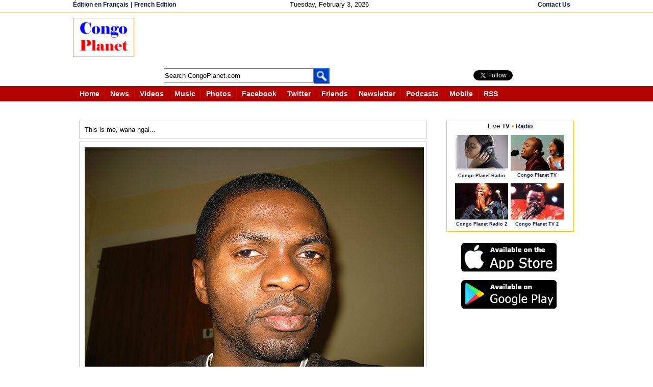

--- FILE ---
content_type: text/html; charset=utf-8
request_url: https://accounts.google.com/o/oauth2/postmessageRelay?parent=https%3A%2F%2Fwww.congoplanet.com&jsh=m%3B%2F_%2Fscs%2Fabc-static%2F_%2Fjs%2Fk%3Dgapi.lb.en.2kN9-TZiXrM.O%2Fd%3D1%2Frs%3DAHpOoo_B4hu0FeWRuWHfxnZ3V0WubwN7Qw%2Fm%3D__features__
body_size: 163
content:
<!DOCTYPE html><html><head><title></title><meta http-equiv="content-type" content="text/html; charset=utf-8"><meta http-equiv="X-UA-Compatible" content="IE=edge"><meta name="viewport" content="width=device-width, initial-scale=1, minimum-scale=1, maximum-scale=1, user-scalable=0"><script src='https://ssl.gstatic.com/accounts/o/2580342461-postmessagerelay.js' nonce="5s1YfObSfzzbZKILrG7sjw"></script></head><body><script type="text/javascript" src="https://apis.google.com/js/rpc:shindig_random.js?onload=init" nonce="5s1YfObSfzzbZKILrG7sjw"></script></body></html>

--- FILE ---
content_type: text/html; charset=utf-8
request_url: https://www.google.com/recaptcha/api2/aframe
body_size: 182
content:
<!DOCTYPE HTML><html><head><meta http-equiv="content-type" content="text/html; charset=UTF-8"></head><body><script nonce="-AhTR2nhAWHf5bSlYiGGHw">/** Anti-fraud and anti-abuse applications only. See google.com/recaptcha */ try{var clients={'sodar':'https://pagead2.googlesyndication.com/pagead/sodar?'};window.addEventListener("message",function(a){try{if(a.source===window.parent){var b=JSON.parse(a.data);var c=clients[b['id']];if(c){var d=document.createElement('img');d.src=c+b['params']+'&rc='+(localStorage.getItem("rc::a")?sessionStorage.getItem("rc::b"):"");window.document.body.appendChild(d);sessionStorage.setItem("rc::e",parseInt(sessionStorage.getItem("rc::e")||0)+1);localStorage.setItem("rc::h",'1770145031773');}}}catch(b){}});window.parent.postMessage("_grecaptcha_ready", "*");}catch(b){}</script></body></html>